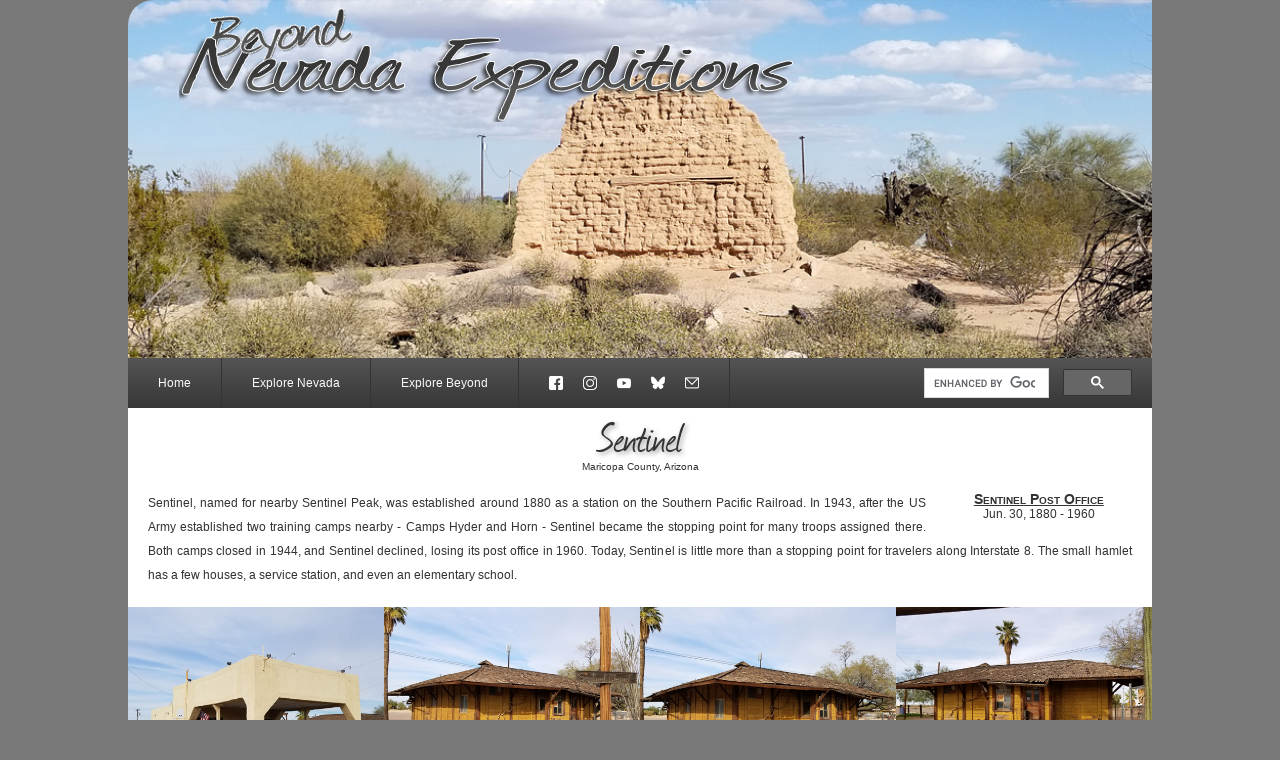

--- FILE ---
content_type: text/html; charset=UTF-8
request_url: https://beyond.nvexpeditions.com/arizona/maricopa/sentinel.php
body_size: 3673
content:
<!DOCTYPE html PUBLIC "-//W3C//DTD XHTML 1.0 Strict//EN" "http://www.w3.org/TR/xhtml1/DTD/xhtml1-strict.dtd">
<!--
Design by Free CSS Templates
http://www.freecsstemplates.org
Released for free under a Creative Commons Attribution 2.5 License

Name       : Premium Series
Description: A three-column, fixed-width blog design.
Version    : 1.0
Released   : 20090303

-->
<html xmlns="http://www.w3.org/1999/xhtml">
<head>
<meta http-equiv="content-type" content="text/html; charset=utf-8" />
<meta name="viewport" content="width=device-width, user-scalable=yes" />
<title>Sentinel, Arizona &bull; Beyond Nevada Expeditions</title>
<meta name="keywords" content="nevada, california, florida, texas, ghost, towns, town, historic, mining, silver, gold, photography, history, pictures, comstock, old, mine" />
<meta name="Premium Series" content="" />
<meta name="description" content="Exploring Nevada and beyond, one ghost town at a time" />
	<link href="/default_2023.css" rel="stylesheet" type="text/css" media="screen" />
	<link rel="stylesheet" href="/lightbox.css">
	<script src="/js/lightbox-plus-jquery.js"></script>
<meta name="google-site-verification" content="aEsyuwy9FOQyUay7xdX2qLEPMEUR8tUgkwElYLJL0sE" />
<meta name="thumbnail" content="https://beyond.nvexpeditions.com/arizona/maricopa/sentinel/02.jpg" />
</head>
<body>
<!-- Begin Header -->
	<div id="header" style="background: url(sentinel/img01.jpg); background-size: cover;">
		<a name="top"></a><img src="/images/header.png">
		<div class="header"></div>
	</div>
	<div id="navigation">
<!-- Desktop Navigation -->
	<div id="menu">
		<ul>
			<li class="dropdown">
			<a class="dropbtn" href="/index.php">Home</a>
				<div class="dropdown-content" style="left: 0px;">
					<a href="https://ccpr.nvexpeditions.com/">Adventure Series</a><br>
				</div>
			</li>
			<li class="dropdown">
			<a class="dropbtn" href="https://www.nvexpeditions.com/places.php">Explore Nevada</a>
				<div class="dropdown-content" style="left: 96px;">
					<a href="https://www.nvexpeditions.com/places.php">Places by County</a><br>
					<a href="https://www.nvexpeditions.com/na/index.php">Native American Cultural Sites</a><br>
					<a href="https://www.nvexpeditions.com/railroad/carsoncolorado.php">Carson & Colorado Railroad</a><br>
					<a href="https://www.nvexpeditions.com/features/letters.php">Landmark Letters</a><br>
					<a href="https://www.nvexpeditions.com/tbt/index.php">Throwback Thursday</a><br>
				</div>
			</li>
			<li class="dropdown">
			<a class="dropbtn">Explore Beyond</a>
				<div class="dropdown-content" style="left: 251px;">
					<a href="/california/">California</a><br>
					<a href="/utah/">Utah</a><br>
					<a href="/arizona/">Arizona</a><br>
					<a href="/hawaii/">Hawaiʻi</a><br>
					<a href="/florida/">Florida</a><br>
					<a href="/texas/">Texas</a><br>
				</div>
			</li>
			<li class="dropdown">
				<a href="https://www.facebook.com/nvexpeditions" style="padding-right:10px;border:none;" title="Facebook" target="_blank"><img src="/images/fbooktop.png" style="height:14px;display:inline-block;"></a>
				<a href="https://www.instagram.com/nevadaexpeditions/" style="padding-left:10px;padding-right:10px;border:none;" title="Instagram" target="_blank"><img src="/images/igtop.png" style="height:14px;display:inline-block;"></a>
				<a href="https://www.youtube.com/@NevadaExpeditions" style="padding-left:10px;padding-right:10px;border:none;" title="YouTube" target="_blank"><img src="/images/ytubetop.png" style="height:14px;display:inline-block;"></a>
				<a href="https://bsky.app/profile/nvexpeditions.com" style="padding-left:10px;padding-right:10px;border:none;" title="Bluesky" target="_blank"><img src="/images/bskytop.png" style="height:14px;display:inline-block;"></a>
				<a href="mailto:austin@nvexpeditions.com" style="padding-left:10px;" title="Email"><img src="/images/emailtop.png" style="height:14px;display:inline-block;"></a>
			</li>
		</ul>
	</div>
<!-- Mobile Navigation -->
	<div id="mobilenav">
		<button onclick="myFunction()" class="dropbtn">☰</button>
		<div id="myDropdown" class="dropdown-content">
			<a href="/index.php">Home</a>
			<a href="https://ccpr.nvexpeditions.com/" style="border-bottom: none;">Adventure Series</a>
			<p>Explore Nevada</p>
			<a href="https://www.nvexpeditions.com/places.php" style="border-bottom: none;">Places by County</a>
			<a href="https://www.nvexpeditions.com/na/index.php" style="border-bottom: none;">Native American Cultural Sites</a>
			<a href="https://www.nvexpeditions.com/railroad/carsoncolorado.php" style="border-bottom: none;">Carson & Colorado Railroad</a>
			<a href="https://www.nvexpeditions.com/features/letters.php" style="border-bottom: none;">Landmark Letters</a>
			<a href="https://www.nvexpeditions.com/tbt/index.php" style="border-bottom: none;">Throwback Thursday</a>
			<p>Explore Beyond</p>
			<a href="/california/" style="border-bottom: none;">California</a>
			<a href="/utah/" style="border-bottom: none;">Utah</a>
			<a href="/arizona/" style="border-bottom: none;">Arizona</a>
			<a href="/hawaii/" style="border-bottom: none;">Hawaiʻi</a>
			<a href="/florida/" style="border-bottom: none;">Florida</a>
			<a href="/texas/" style="border-bottom: none;">Texas</a>
			<p>Connect</p>
			<a href="https://www.facebook.com/nvexpeditions" style="border-bottom: none;display:inline-block;" target="_blank"><img src="/images/fbooktop.png" style="height:14px;width:auto;"></a>
			<a href="https://www.instagram.com/nevadaexpeditions/" style="border-bottom: none;display:inline-block;" target="_blank"><img src="/images/igtop.png" style="height:14px;width:auto;"></a>
			<a href="https://www.youtube.com/@NevadaExpeditions" style="border-bottom: none;display:inline-block;" target="_blank"><img src="/images/ytubetop.png" style="height:14px;width:auto;"></a>
			<a href="https://bsky.app/profile/nvexpeditions.com" style="border-bottom: none;display:inline-block;" target="_blank"><img src="/images/bskytop.png" style="height:14px;width:auto;"></a>
			<a href="mailto:austin@nvexpeditions.com" style="border-bottom: none;display:inline-block;"><img src="/images/emailtop.png" style="height:14px;width:auto;"></a>
		</div>
	</div>
	<script>
		function myFunction() {
		  document.getElementById("myDropdown").classList.toggle("show");
		}
		window.onclick = function(event) {
		  if (!event.target.matches('.dropbtn')) {
			var dropdowns = document.getElementsByClassName("dropdown-content");
			var i;
			for (i = 0; i < dropdowns.length; i++) {
			  var openDropdown = dropdowns[i];
			  if (openDropdown.classList.contains('show')) {
				openDropdown.classList.remove('show');
			  }
			}
		  }
		}
	</script>
		<div class="search">
			<script>
				(function() {
				var cx = '009587046188445140048:l0pjsk2jf0g';
				var gcse = document.createElement('script');
				gcse.type = 'text/javascript';
				gcse.async = true;
				gcse.src = 'https://cse.google.com/cse.js?cx=' + cx;
				var s = document.getElementsByTagName('script')[0];
				s.parentNode.insertBefore(gcse, s);
			})();
			</script>
			<gcse:searchbox></gcse:searchbox>
		</div>
	</div>
<!-- End Header --><!-- begin page -->
	<div id="page">
		<div id="contentwide">
			<div class="entry">
				<p class="results"><gcse:searchresults></gcse:searchresults></p>
				<h1 class="title" align="center">Sentinel</h1>
				<p class="byline" align="center">Maricopa County, Arizona</p>
				<div id="sidebar" class="sidebar" align="center">
					<ul>
						<li><h3>Sentinel Post&nbsp;Office</h3>
							Jun. 30, 1880 - 1960
						</li>
					</ul>
				</div>
				<p>Sentinel, named for nearby Sentinel Peak, was established around 1880 as a station on the Southern Pacific Railroad. In 1943,
				   after the US Army established two training camps nearby - Camps Hyder and Horn - Sentinel became the stopping point for many
				   troops assigned there. Both camps closed in 1944, and Sentinel declined, losing its post office in 1960. Today, Sentinel is little
				   more than a stopping point for travelers along Interstate 8. The small hamlet has a few houses, a service station, and even an
				   elementary school.
				</p>
			</div>
		</div>
		<div id="gallery">
			<a class="container" href="sentinel/17.jpg" rel="lightbox[sentinel]" title="Conde's Middle of Nowhere Gas Station, opened 1926 by John & Elma McGann. Supposedly the oldest continally operating gas station in the United States.<br>Sentinel, 11.10.2019">
				<img src="sentinel/thumbs/17.jpg" class="image">
				<div class="overlay">
				<div class="text">Conde's Middle&nbsp;of&nbsp;Nowhere Gas&nbsp;Station<br>[1926]</div>
				</div>
			</a>
			<a class="container" href="sentinel/18.jpg" rel="lightbox[sentinel]" title="Sentinel Depot, built c.1884<br>Sentinel, 11.10.2019">
				<img src="sentinel/thumbs/18.jpg" class="image">
				<div class="overlay">
				<div class="text">Sentinel&nbsp;Depot<br>[c.1884]</div>
				</div>
			</a>
			<a class="container" href="sentinel/19.jpg" rel="lightbox[sentinel]" title="Sentinel Depot, built c.1884<br>Sentinel, 11.10.2019">
				<img src="sentinel/thumbs/19.jpg" class="image">
				<div class="overlay">
				<div class="text">Sentinel&nbsp;Depot<br>[c.1884]</div>
				</div>
			</a>
			<a class="container" href="sentinel/20.jpg" rel="lightbox[sentinel]" title="Sentinel Depot, built c.1884<br>Sentinel, 11.10.2019">
				<img src="sentinel/thumbs/20.jpg" class="image">
				<div class="overlay">
				<div class="text">Sentinel&nbsp;Depot<br>[c.1884]</div>
				</div>
			</a>
			<a class="container" href="sentinel/01.jpg" rel="lightbox[sentinel]" title="Sentinel, 1.21.2019">
				<img src="sentinel/thumbs/01.jpg" class="image">
				<div class="overlay">
				<div class="text">Sentinel</div>
				</div>
			</a>
			<a class="container" href="sentinel/02.jpg" rel="lightbox[sentinel]" title="Sentinel, 1.21.2019">
				<img src="sentinel/thumbs/02.jpg" class="image">
				<div class="overlay">
				<div class="text">Sentinel</div>
				</div>
			</a>
			<a class="container" href="sentinel/03.jpg" rel="lightbox[sentinel]" title="Sentinel, 1.21.2019">
				<img src="sentinel/thumbs/03.jpg" class="image">
				<div class="overlay">
				<div class="text">Sentinel</div>
				</div>
			</a>
			<a class="container" href="sentinel/04.jpg" rel="lightbox[sentinel]" title="Sentinel, 1.21.2019">
				<img src="sentinel/thumbs/04.jpg" class="image">
				<div class="overlay">
				<div class="text">Sentinel</div>
				</div>
			</a>
			<a class="container" href="sentinel/05.jpg" rel="lightbox[sentinel]" title="Sentinel, 1.21.2019">
				<img src="sentinel/thumbs/05.jpg" class="image">
				<div class="overlay">
				<div class="text">Sentinel</div>
				</div>
			</a>
			<a class="container" href="sentinel/06.jpg" rel="lightbox[sentinel]" title="Sentinel, 1.21.2019">
				<img src="sentinel/thumbs/06.jpg" class="image">
				<div class="overlay">
				<div class="text">Sentinel</div>
				</div>
			</a>
			<a class="container" href="sentinel/07.jpg" rel="lightbox[sentinel]" title="Sentinel, 1.21.2019">
				<img src="sentinel/thumbs/07.jpg" class="image">
				<div class="overlay">
				<div class="text">Sentinel</div>
				</div>
			</a>
			<a class="container" href="sentinel/08.jpg" rel="lightbox[sentinel]" title="Sentinel, 1.21.2019">
				<img src="sentinel/thumbs/08.jpg" class="image">
				<div class="overlay">
				<div class="text">Sentinel</div>
				</div>
			</a>
			<a class="container" href="sentinel/09.jpg" rel="lightbox[sentinel]" title="Sentinel, 1.21.2019">
				<img src="sentinel/thumbs/09.jpg" class="image">
				<div class="overlay">
				<div class="text">Sentinel</div>
				</div>
			</a>
			<a class="container" href="sentinel/10.jpg" rel="lightbox[sentinel]" title="Sentinel, 1.21.2019">
				<img src="sentinel/thumbs/10.jpg" class="image">
				<div class="overlay">
				<div class="text">Sentinel</div>
				</div>
			</a>
			<a class="container" href="sentinel/11.jpg" rel="lightbox[sentinel]" title="Sentinel, 1.21.2019">
				<img src="sentinel/thumbs/11.jpg" class="image">
				<div class="overlay">
				<div class="text">Sentinel</div>
				</div>
			</a>
			<a class="container" href="sentinel/12.jpg" rel="lightbox[sentinel]" title="Sentinel, 1.21.2019">
				<img src="sentinel/thumbs/12.jpg" class="image">
				<div class="overlay">
				<div class="text">Sentinel</div>
				</div>
			</a>
			<a class="container" href="sentinel/13.jpg" rel="lightbox[sentinel]" title="Sentinel, 1.21.2019">
				<img src="sentinel/thumbs/13.jpg" class="image">
				<div class="overlay">
				<div class="text">Sentinel</div>
				</div>
			</a>
			<a class="container" href="sentinel/14.jpg" rel="lightbox[sentinel]" title="Sentinel, 1.21.2019">
				<img src="sentinel/thumbs/14.jpg" class="image">
				<div class="overlay">
				<div class="text">Sentinel</div>
				</div>
			</a>
			<a class="container" href="sentinel/15.jpg" rel="lightbox[sentinel]" title="Sentinel, 1.21.2019">
				<img src="sentinel/thumbs/15.jpg" class="image">
				<div class="overlay">
				<div class="text">Sentinel</div>
				</div>
			</a>
			<a class="container" href="sentinel/16.jpg" rel="lightbox[sentinel]" title="Sentinel, 1.21.2019">
				<img src="sentinel/thumbs/16.jpg" class="image">
				<div class="overlay">
				<div class="text">Sentinel</div>
				</div>
			</a>
		</div>
		<div style="clear: both;" align="center"></div>
		<div id="bibliography">
			<p>Bibliography<ul>
				<li><b>Arizona Place Names</b> by Will Croft Barnes (Tucson: University of Arizona Press, 1988), 397.</li>
				<li><a href="https://www.postalhistory.com/postoffices.asp?state=AZ" target="_blank"><b>Jim Forte Postal History</b></a> by Jim Forte</li>
				<li><a href="https://www.atec.army.mil/ypg/outpost/2017/15May2017.pdf" target="_blank"><b>The Outpost</b></a>, "Once Prominent, Now Forgotten: In the Desert They Sleep" by Chuck Wullenjohn, May 15, 2017.</li>
			   </ul>
			</p>
		</div>
	</div>
	<!-- end page -->
<!-- Begin Footer -->
<div id="footer">
	<div class="instagram">
		<p style="padding-bottom: 0;"><span class="name">New on Instagram</span></p>
		<!-- LightWidget WIDGET --><script src="https://cdn.lightwidget.com/widgets/lightwidget.js"></script>
		<iframe src="https://cdn.lightwidget.com/widgets/d05b3bec746c58a9b9a7d23ddcc9f660.html" scrolling="no" allowtransparency="true" class="lightwidget-widget" style="width:100%;max-width:350px;border:0;overflow:hidden;"></iframe>
	</div>
	<div class="footer">
		<p>&copy;&nbsp;2013-26 <a href="https://www.nvexpeditions.com/index.php">Nevada Expeditions</a>. All rights reserved. All photos are mine unless otherwise stated, and may not be used without permission.<br>
		Journal Typeface by <a href="http://www.fontourist.com/">Fontourist</a>.<br><br>
		<a href="https://www.facebook.com/nvexpeditions/" target="_blank"><img src="/images/facebook.png" title="Facebook"></a>
		<a href="https://www.instagram.com/nevadaexpeditions/" target="_blank"><img src="/images/instagram.png" title="Instagram"></a>
		<a href="https://www.youtube.com/@NevadaExpeditions" target="_blank"><img src="/images/youtube.png" title="YouTube"></a>
		<a href="https://bsky.app/profile/nvexpeditions.com" target="_blank"><img src="/images/bsky.png" title="Bluesky"></a>
		<a href="mailto:austin@nvexpeditions.com" target="_blank"><img src="/images/email.png" title="Email"></a></p>
	</div>
	<div style="clear:both;"></div>
</div>
</body>
</html>

--- FILE ---
content_type: text/css
request_url: https://beyond.nvexpeditions.com/default_2023.css
body_size: 2226
content:
/* Body */

@font-face
{
font-family: JOURNAL;
src: url('../JOURNAL.ttf');
}

@font-face
{
font-family: BERRY ROTUNDA;
src: url('BERRY ROTUNDA.ttf');
}

@font-face
{
font-family: TRIBECA;
src: url('tribeca.regular.ttf');
}

body {
  margin: 0;
  padding: 0;
  background: #787878;
  font-family: Verdana, "Arial", sans-serif;
  font-size: 12px;
  color: #333333;
}

a {
  text-decoration: none;
  color: #1155CC;
}

a:hover {
  border-bottom: none;
  color: #88BBFF;
}

a img {
  border: none;
}

/* Header */

@media all and (min-width: 1100px) {
    #header {
	width: 80%;
	max-width: 1920px;
	}
}

@media all and (max-width: 1099px) {
    #header {
	width: 100%;
	}
}

#header {
  margin: 0 auto;
  border-radius: 25px 0px 0px 0px;
  background-size: cover;
}

#header .header {
  width: 100%;
  padding-top: 35%;
}

#header img {
  float: left;
  display: inline-block;
  width: 90%;
  max-width: 614px;
  margin: .8% 0 auto 5%;
}

/* Navigation */

@media all and (min-width: 1100px) {
	#navigation {
		width: 80%;
		max-width: 1920px;
	}
    #menu {display:block;}
    #mobilenav {display:none;}
}

@media all and (max-width: 1099px) {
	#navigation {
		width: 100%;
	}
    #menu {display:none;}
    #mobilenav {display:inline-block;}
}

#navigation {
  height: 50px;
  margin: 0 auto;
  background: linear-gradient(#545454, #373737);
}

#navigation .search {
  position: relative;
  display: inline-flex;
  float: right;
  padding: 10px 20px 0 0;
}

#navigation .search a {
  position: inline-block;
  height: 5px;
  padding: 0 0;
  background: none;
}

/* Desktop Navigation */

#menu {
}

#menu ul {
  margin: 0;
  padding: 0;
  list-style: none;
}

#menu li {
  display: inline;
}

#menu a {
  display: block;
  float: left;
  height: 32px;
  margin: 0;
  padding: 18px 30px 0 30px;
  text-decoration: none;
  text-transform: capitalize;
  border-right: 1px inset #333333;
  font-family: Verdana, "Arial", sans-serif;
  font-size: 12px;
  color: #FFFFFF;
}

#menu a:hover {
  color: #999999;
}

#menu a img:hover {
  opacity: 0.55;
}

#menu .dropbtn {
  display: absolute;
  color: #f9f9f9;
}

#menu .dropdown {
    position: relative;
    display: block;
}

#menu .dropdown-content {
    display: none;
    position: absolute;
	top: 50px;
	left: 94px;
    background-color: #383838;
    min-width: 116.58px;
	line-height:30px;
	text-transform:uppercase;
	z-index: 5;
}

#menu .dropdown-content a {
	position: relative;
	height: 30px;
    color:#ababab;
	margin: 2px 10px;
    padding: 5px 2px 5px 2px;
	font-size:10px;
    text-decoration: none;
	border-right: none;
    display: block;
	background: none;
	text-transform:uppercase;
}

#menu .dropdown-content a:hover, #menu .dropdown-content a:focus {
	color:#ffffff
}

#menu .dropdown:hover .dropdown-content {
    display: block;
}

/* Mobile Navigation */

#mobilenav {
  width: 25%;
}

#mobilenav  .dropbtn {
  display: inline-block;
  height: 50px;
  color: #f9f9f9;
  margin-left: 5%;
  font-size: 12px;
  border: none;
  cursor: pointer;
  background: linear-gradient(#545454, #373737);
}

#mobilenav  .dropbtn:hover, .dropbtn:focus {
  color: #999999;
}

#mobilenav  .dropdown {
  position: relative;
  display: inline-block;
}

#mobilenav  .dropdown-content {
  display: none;
  position: absolute;
  background-color: #383838;
  min-width: 116.58px;
  font-size:10px;
  line-height:30px;
  z-index: 5;
}

#mobilenav  .dropdown-content a {
  position: relative;
  height: 30px;
  padding: 5px 2px 5px 2px;
  color:#ababab;
  margin: 2px 10px 1px;
  text-decoration: none;
  border-right: none;
  border-bottom: 1px solid #494949;
  display: block;
  text-transform:uppercase;
}

#mobilenav  .dropdown-content p {
  position: relative;
  height: 10px;
  padding: 5px 2px 5px 2px;
  color:#f9f9f9;
  font-size: 9px;
  margin: 2px 10px;
  text-decoration: none;
  border-right: none;
  display: block;
  text-transform: none;
}

#mobilenav  .dropdown-content a:hover {
  color:#ffffff
}

#mobilenav  .show {
  display:block;
}

#mobilenav a img {
  opacity: 0.55;
}

#mobilenav a img:hover {
  opacity: 1;
}

/* Page */

@media all and (min-width: 1100px) {
    #page {
	width: 80%;
	max-width: 1920px;
	}
}

@media all and (max-width: 1099px) {
    #page {
	width: 100%;
	}
}

#page {
  margin: 0 auto;
  padding: 1px 0 10px;
  background: #FFFFFF;
}

#page .title {
  margin: 0;
  font-size: 4em;
  font-family: 'JOURNAL', Verdana, "Arial", sans-serif;
  font-weight: normal;
  line-height: 75%;
  text-shadow: 2px 2px 5px #999999;
  text-align: center;
}

#page .missiontitle {
  margin: 0;
  padding-top: 10px;
  font-size: 2em;
  font-family: 'BERRY ROTUNDA', Verdana, "Arial", sans-serif;
  font-weight: normal;
  line-height: 100%;
  text-shadow: 2px 2px 5px #999999;
}

#page .hawaiititle {
  margin: 0;
  padding-top: 10px;
  font-size: 3em;
  font-family: 'TRIBECA', Verdana, "Arial", sans-serif;
  font-weight: normal;
  line-height: 100%;
  text-shadow: 2px 2px 5px #999999;
}

.byline {
  margin: 0 0 12px 0;
  vertical-align: sub;
  font-size: smaller;
}

.results {
  position: absolute;
  visibility: hidden;
}

.results a img{
  border: none;
}

.name {
  font-size: 14px;
  font-weight: bold;
  font-variant: small-caps;
}

.shadow
{
  text-shadow: 2px 2px 5px #999999;
}

/* Content */

#content {
  width: 76.8%;
  border-right: 2px inset #CCCCCC;
}

#contentwide {
  width: 100%;
}

.entry {
  margin: 10px 20px;
  line-height: 200%;
  text-align: justify;
}

.entry h1 {
  font-weight: normal;
  text-shadow: 2px 2px 5px #999999;
}

/* Right Floating Image */

.containerright {
  float: right;
  position: relative;
  display: inline-block;
  padding: 0;
  margin: 0px 0px 0px 22px;
  width: 40%;
  height: auto;
}

.imageright {
  display: block;
  width: 100%;
  height: auto;
  object-fit: cover;
  border: 2px outset #787878;
}

.overlayright {
  position: absolute;
  padding: 0 2px;
  top: 0;
  bottom: 0;
  left: 0;
  right: 0;
  height: 100%;
  width: 100%;
  opacity: 0;
  transition: .5s ease;
  background-color: #111111;
}

.containerright:hover .overlayright {
  opacity: .8;
}

.textright {
  color: white;
  font-size: 14px;
  font-variant: small-caps;
  position: absolute;
  top: 50%;
  left: 50%;
  transform: translate(-50%, -50%);
  -ms-transform: translate(-50%, -50%);
  text-align: center;
}

/* Left Floating Image */

.containerleft {
  float: left;
  position: relative;
  display: inline-block;
  padding: 0;
  margin: 0px 22px 0px 0px;
  width: 40%;
  height: auto;
}

.imageleft {
  display: block;
  width: 100%;
  height: auto;
  object-fit: cover;
  border: 2px outset #787878;
}

.overlayleft {
  position: absolute;
  padding: 0 2px;
  top: 0;
  bottom: 0;
  left: 0;
  right: 0;
  height: 100%;
  width: 100%;
  opacity: 0;
  transition: .5s ease;
  background-color: #111111;
}

.containerleft:hover .overlayleft {
  opacity: .8;
}

.textleft {
  color: white;
  font-size: 14px;
  font-variant: small-caps;
  position: absolute;
  top: 50%;
  left: 50%;
  transform: translate(-50%, -50%);
  -ms-transform: translate(-50%, -50%);
  text-align: center;
}

/* Sidebar */

@media all and (min-width: 1100px) {
  #sidebar {
  float: right;
  width: 22%;
  margin-right: -20px;
  padding: 0 5px;
  font-size: 12px;
  line-height: normal;
  text-align: center;
  }
  
  #sidebar img {
  max-width: 100%;
  }
  
  #whatsnew {
  float: right;
  width: 22%;
  display: flex;
  flex-direction: column;
  margin-right: -20px;
  padding: 0 5px 0 20px;
  font-size: 12px;
  line-height: normal;
  text-align: center;
  }
}

@media all and (max-width: 1099px) {
  #sidebar {
  width: 100%;
  margin: auto;
  font-size: 12px;
  line-height: normal;
  text-align: center;
  }
  
  #sidebar img {
  width: auto;
  }
	
   #whatsnew {
   display:none;
  }
}

#sidebar a, #whatsnew a {
  text-decoration: none;
  color: #333333;
}

#sidebar a:hover, #whatsnew a:hover {
  border-bottom: none;
  color: #CCCCCC;
}

#sidebar ul, #whatsnew ul {
  margin: 0;
  padding: 0;
  vertical-align: middle;
  list-style: none;
}

#sidebar li {
  padding: 0 0 15px 0;
}

#sidebar li h3 {
  margin: 0;
  font-variant: small-caps;
  font-size: 14px;
  font-weight: bold;
  text-decoration: underline;
}

#sidebar li h4 {
  margin: 0;
  font-variant: small-caps;
  font-size: 14px;
}

#whatsnew h5 {
  margin: 0;
  font-family: 'JOURNAL', Verdana, "Arial", sans-serif;
  font-variant: small-caps;
  font-size: 32px;
  text-decoration: underline;
}

#whatsnew > div {
  display: table;
  width: 100%;
  border-bottom: 1px inset #cccccc;
}

#whatsnew a img {
  display: inline-block;
  width: 50px;
  height: 50px;
  object-fit: cover;
  border: 2px outset #787878;
}

#whatsnew td {
  height: 56px;
  vertical-align: middle;
}

/* Gallery */

#gallery {
  clear: both;
  width: 100%;
  margin: 20px auto 10px auto;
  padding: 0 0 0 0;
  text-align: center;
  font-size: 0;
  line-height: 0;
}

#gallery p {
  padding: 0 20px;
  margin-bottom: 0;
  line-height: 200%;
  font-size: 12px;
}

#gallery a img {
  padding: 0;
  margin: 0;
  object-fit: cover;
}

@media all and (min-width: 1100px) {
  .container {
  position: relative;
  display: inline-block;
  padding: 0;
  margin: 0;
  width: 25%;
  }
  
  .containerdouble{
  position: relative;
  display: inline-block;
  padding: 0;
  margin: 0;
  width: 50%;
  }
}

@media all and (max-width: 1099px) {
  .container {
  position: relative;
  display: inline-block;
  padding: 0;
  margin: 0;
  width: 50%;
  }
  
  .containerdouble {
  position: relative;
  display: inline-block;
  padding: 0;
  margin: 0;
  width: 100%;
  }
}

.image {
  display: block;
  max-width: 100%;
  padding-top: 75%;
  object-fit: cover;
}

.overlay {
  position: absolute;
  bottom: 0;
  left: 0;
  right: 0;
  height: 100%;
  width: 100%;
  opacity: 0;
  transition: .5s ease;
  background-color: #111111;
}

.container:hover .overlay, .containerdouble:hover .overlay, .container:hover .overlay2, .containerdouble:hover .overlay2 {
  opacity: .8;
}

.text {
  color: white;
  font-size: 14px;
  font-variant: small-caps;
  position: absolute;
  top: 50%;
  left: 50%;
  transform: translate(-50%, -50%);
  -ms-transform: translate(-50%, -50%);
  text-align: center;
  line-height: normal;
}

#gallery h1 {
  color: white;
  font-family: Verdana, "Arial", sans-serif;
  font-size: 24px;
  font-weight: normal;
	-webkit-margin-before: 0px;
    -webkit-margin-after: 0px;
    -webkit-margin-start: 0px;
    -webkit-margin-end: 0px;
}

/* Bibliography */

#bibliography {
  width: 100%;
  line-height: 100%;
  text-align: justify;
  margin-top: 20px;
  border-top: 1px solid #CCCCCC;
}

#bibliography p {
  font-size: 12px;
  margin: 10px 20px;
  font-weight: bold;
  font-variant: small-caps;
}

#bibliography ul {
  padding-left: 40px;
  padding-right: 40px;
}

#bibliography li {
  font-size: 10px;
}

/* Footer */

#footer {
  margin: 0 auto;
  background-color: #FFFFFF;
  text-align: center;
  clear: both;
  vertical-align: middle;
  border-top: 1px solid #CCCCCC;
  border-radius: 0px 0px 25px 0px;
}

@media all and (min-width: 1100px) {
  #footer {
  width: 80%;
  max-width: 1920px;
  }
  
  #footer .footer {
  display: inline-block;
  width: 60%;
  margin: 0;
  }
  
  #footer .instagram {
  display: inline-block;
  float: right;
  width: 30%;
  margin: 0;
  padding: 0 15px 15px 15px;
  border-radius: 0px 0px 25px 0px;
  }
}

@media all and (max-width: 1099px) {
  #footer {
  width: 100%;
  }	
	
  #footer .footer {
  display: block;
  width: 100%;
  }
  
  #footer .instagram {
  display: block;
  width: 100%;
  margin: 0;
  border-radius: 0px 0px 25px 0px;
  }

}

#footer p {
  margin: 0;
  padding: 10px 0;
  text-align: center;
  font-size: smaller;
}

#footer a img {
  width: 25px;
  background-color: #787878;
  box-shadow: none;
  -webkit-box-shadow: none;
}

#footer a img:hover, #footer a img:focus {
  background-color: #1155CC;
}
